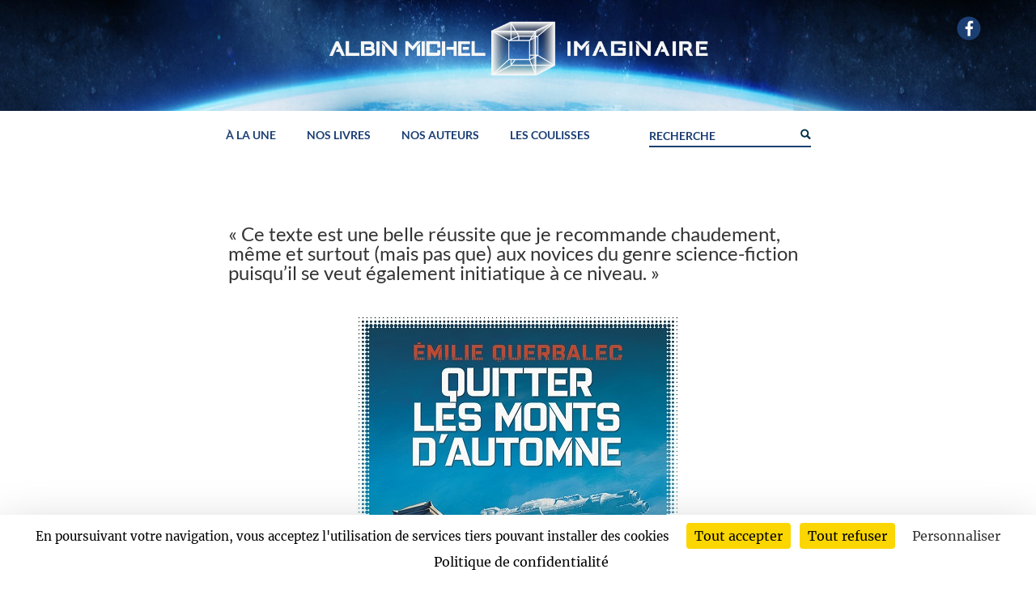

--- FILE ---
content_type: image/svg+xml
request_url: https://www.albin-michel-imaginaire.fr/wp-content/uploads/2018/06/logo_albin_michel_imaginaire_blanc.svg
body_size: 8724
content:
<?xml version="1.0" encoding="utf-8"?>
<!-- Generator: Adobe Illustrator 16.0.0, SVG Export Plug-In . SVG Version: 6.00 Build 0)  -->
<!DOCTYPE svg PUBLIC "-//W3C//DTD SVG 1.1//EN" "http://www.w3.org/Graphics/SVG/1.1/DTD/svg11.dtd">
<svg version="1.1" xmlns="http://www.w3.org/2000/svg" xmlns:xlink="http://www.w3.org/1999/xlink" x="0px" y="0px" width="1455px"
	 height="237px" viewBox="0 0 1455 237" enable-background="new 0 0 1455 237" xml:space="preserve">
<g id="fond_noir_POUR_VISU" display="none">
	<rect x="1.417" display="inline" width="1454.172" height="237"/>
</g>
<g id="LOGO_BLANC_reduità_13_x2C_903_x25__:_TAILLE_CV" display="none">
	<g id="TX_AMI_BLANC_À_13_x2C_903_x25_">
		<polygon display="inline" fill="#FFFFFF" points="628.098,-38.529 625.059,-31.73 626.018,-31.73 628.579,-37.57 629.857,-34.449 
			628.807,-34.449 628.487,-33.81 630.178,-33.81 631.138,-31.73 632.018,-31.73 629.058,-38.529 		"/>
		<g display="inline">
			<polygon fill="none" stroke="#FFFFFF" stroke-width="0.8" stroke-miterlimit="3.58" points="628.098,-38.529 625.058,-31.729 
				626.018,-31.729 628.578,-37.569 629.858,-34.449 628.807,-34.449 628.487,-33.81 630.178,-33.81 631.138,-31.729 
				632.018,-31.729 629.058,-38.529 			"/>
		</g>
		<polygon display="inline" fill="#FFFFFF" points="633.505,-38.609 633.505,-31.729 639.905,-31.729 639.905,-32.449 
			634.385,-32.449 634.385,-38.609 		"/>
		<polygon display="inline" fill="none" stroke="#FFFFFF" stroke-width="0.8" stroke-miterlimit="3.58" points="633.505,-38.609 
			633.505,-31.729 639.905,-31.729 639.905,-32.449 634.385,-32.449 634.385,-38.609 		"/>
		<g display="inline">
			<path fill="#FFFFFF" d="M642.322-37.729c0.587-0.007,1.127-0.01,1.62-0.01h0.62h0.575c0.177,0,0.327,0.002,0.45,0.005
				s0.208,0.005,0.255,0.005c0.08,0.013,0.19,0.043,0.33,0.09c0.14,0.047,0.273,0.15,0.4,0.31c0.073,0.101,0.13,0.218,0.17,0.351
				s0.057,0.268,0.05,0.405c-0.007,0.137-0.037,0.267-0.09,0.39c-0.053,0.123-0.133,0.228-0.24,0.314
				c-0.193,0.147-0.375,0.233-0.545,0.261c-0.17,0.026-0.302,0.047-0.395,0.06c-0.033,0-0.093,0.002-0.18,0.005
				s-0.188,0.007-0.305,0.011c-0.117,0.003-0.247,0.005-0.39,0.005h-0.425h-0.391v0.76h0.441h1.33
				c0.047,0.007,0.128,0.013,0.245,0.02c0.117,0.008,0.247,0.03,0.39,0.07s0.288,0.102,0.435,0.185s0.27,0.205,0.37,0.365
				c0.133,0.193,0.187,0.393,0.16,0.596c-0.027,0.202-0.08,0.378-0.16,0.524c-0.087,0.12-0.197,0.228-0.33,0.32
				c-0.113,0.08-0.262,0.152-0.445,0.22s-0.405,0.1-0.665,0.1h-3.28V-37.729z M641.442-38.529v6.8h4.32
				c0.107,0.007,0.22,0.003,0.34-0.01c0.1-0.008,0.213-0.021,0.34-0.04c0.127-0.021,0.25-0.051,0.37-0.091
				c0.24-0.079,0.457-0.212,0.65-0.395c0.193-0.183,0.34-0.395,0.44-0.635s0.143-0.502,0.13-0.785s-0.103-0.565-0.27-0.845
				c-0.067-0.101-0.148-0.188-0.245-0.266c-0.097-0.077-0.192-0.142-0.285-0.194c-0.093-0.054-0.173-0.098-0.24-0.131
				c-0.067-0.032-0.103-0.05-0.11-0.05c0.007-0.007,0.033-0.029,0.08-0.069c0.047-0.04,0.098-0.094,0.155-0.16
				c0.057-0.067,0.115-0.143,0.175-0.226c0.06-0.083,0.11-0.172,0.15-0.265c0.033-0.08,0.063-0.193,0.09-0.34
				c0.027-0.147,0.04-0.308,0.04-0.48s-0.017-0.35-0.05-0.529c-0.033-0.181-0.09-0.341-0.17-0.48c-0.12-0.2-0.268-0.354-0.445-0.465
				c-0.177-0.11-0.352-0.192-0.525-0.245c-0.2-0.06-0.403-0.093-0.61-0.1H641.442z"/>
			<path fill="none" stroke="#FFFFFF" stroke-width="0.8" stroke-miterlimit="3.58" d="M642.322-37.729
				c0.587-0.007,1.127-0.01,1.62-0.01h0.62h0.575c0.177,0,0.327,0.002,0.45,0.005s0.208,0.005,0.255,0.005
				c0.08,0.013,0.19,0.043,0.33,0.09c0.14,0.047,0.273,0.15,0.4,0.31c0.073,0.101,0.13,0.218,0.17,0.351s0.057,0.268,0.05,0.405
				c-0.007,0.137-0.037,0.267-0.09,0.39c-0.053,0.123-0.133,0.228-0.24,0.314c-0.193,0.147-0.375,0.233-0.545,0.261
				c-0.17,0.026-0.302,0.047-0.395,0.06c-0.033,0-0.093,0.002-0.18,0.005s-0.188,0.007-0.305,0.011
				c-0.117,0.003-0.247,0.005-0.39,0.005h-0.425h-0.391v0.76h0.441h1.33c0.047,0.007,0.128,0.013,0.245,0.02
				c0.117,0.008,0.247,0.03,0.39,0.07s0.288,0.102,0.435,0.185s0.27,0.205,0.37,0.365c0.133,0.193,0.187,0.393,0.16,0.596
				c-0.027,0.202-0.08,0.378-0.16,0.524c-0.087,0.12-0.197,0.228-0.33,0.32c-0.113,0.08-0.262,0.152-0.445,0.22
				s-0.405,0.1-0.665,0.1h-3.28V-37.729z M641.442-38.529v6.8h4.32c0.107,0.007,0.22,0.003,0.34-0.01
				c0.1-0.008,0.213-0.021,0.34-0.04c0.127-0.021,0.25-0.051,0.37-0.091c0.24-0.079,0.457-0.212,0.65-0.395
				c0.193-0.183,0.34-0.395,0.44-0.635s0.143-0.502,0.13-0.785s-0.103-0.565-0.27-0.845c-0.067-0.101-0.148-0.188-0.245-0.266
				c-0.097-0.077-0.192-0.142-0.285-0.194c-0.093-0.054-0.173-0.098-0.24-0.131c-0.067-0.032-0.103-0.05-0.11-0.05
				c0.007-0.007,0.033-0.029,0.08-0.069c0.047-0.04,0.098-0.094,0.155-0.16c0.057-0.067,0.115-0.143,0.175-0.226
				c0.06-0.083,0.11-0.172,0.15-0.265c0.033-0.08,0.063-0.193,0.09-0.34c0.027-0.147,0.04-0.308,0.04-0.48s-0.017-0.35-0.05-0.529
				c-0.033-0.181-0.09-0.341-0.17-0.48c-0.12-0.2-0.268-0.354-0.445-0.465c-0.177-0.11-0.352-0.192-0.525-0.245
				c-0.2-0.06-0.403-0.093-0.61-0.1H641.442z"/>
		</g>
		<rect x="649.521" y="-38.529" display="inline" fill="#FFFFFF" width="0.88" height="6.799"/>
		
			<rect x="649.521" y="-38.53" display="inline" fill="none" stroke="#FFFFFF" stroke-width="0.8" stroke-miterlimit="3.58" width="0.88" height="6.8"/>
		<path display="inline" fill="#FFFFFF" d="M652.495-36.86v5.131h0.88V-35.9L652.495-36.86z M658.655-31.729h0.8v-6.88h-0.88v5.68
			l-5.12-5.68h-0.96L658.655-31.729z"/>
		<path display="inline" fill="none" stroke="#FFFFFF" stroke-width="0.8" stroke-miterlimit="3.58" d="M652.495-36.86v5.131h0.88
			V-35.9L652.495-36.86z M658.655-31.729h0.8v-6.88h-0.88v5.68l-5.12-5.68h-0.96L658.655-31.729z"/>
		<path display="inline" fill="#FFFFFF" d="M670.805-35.9v4.171h0.88v-5.131L670.805-35.9z M664.645-31.729h0.88v-5.76l2.56,2.88
			l3.52-4h-0.96l-2.56,2.88l-2.56-2.88h-0.88V-31.729z"/>
		<path display="inline" fill="none" stroke="#FFFFFF" stroke-width="0.8" stroke-miterlimit="3.58" d="M670.805-35.9v4.171h0.88
			v-5.131L670.805-35.9z M664.645-31.729h0.88v-5.76l2.56,2.88l3.52-4h-0.96l-2.56,2.88l-2.56-2.88h-0.88V-31.729z"/>
		<rect x="673.255" y="-38.529" display="inline" fill="#FFFFFF" width="0.879" height="6.799"/>
		
			<rect x="673.255" y="-38.53" display="inline" fill="none" stroke="#FFFFFF" stroke-width="0.8" stroke-miterlimit="3.58" width="0.88" height="6.8"/>
		<g display="inline">
			<path fill="#FFFFFF" d="M675.745-31.729h5.76c0.02,0,0.055-0.003,0.105-0.01c0.05-0.008,0.103-0.019,0.16-0.035
				c0.057-0.018,0.113-0.038,0.17-0.065c0.057-0.026,0.105-0.057,0.145-0.09c0.06-0.06,0.107-0.128,0.14-0.205
				c0.033-0.077,0.055-0.153,0.065-0.229c0.01-0.077,0.015-0.146,0.015-0.205v-0.12v-1.2h-0.88v1.36h-4.8v-5.28h4.8v1.68h0.88v-1.6
				v-0.105c0-0.05-0.003-0.103-0.01-0.16c-0.007-0.057-0.018-0.114-0.035-0.175c-0.017-0.06-0.038-0.109-0.065-0.149
				c-0.047-0.067-0.117-0.13-0.21-0.19c-0.093-0.06-0.2-0.093-0.32-0.1h-3.04h-2.88V-31.729z"/>
			<path fill="none" stroke="#FFFFFF" stroke-width="0.8" stroke-miterlimit="3.58" d="M675.745-31.729h5.76
				c0.02,0,0.055-0.003,0.105-0.01c0.05-0.008,0.103-0.019,0.16-0.035c0.057-0.018,0.113-0.038,0.17-0.065
				c0.057-0.026,0.105-0.057,0.145-0.09c0.06-0.06,0.107-0.128,0.14-0.205c0.033-0.077,0.055-0.153,0.065-0.229
				c0.01-0.077,0.015-0.146,0.015-0.205v-0.12v-1.2h-0.88v1.36h-4.8v-5.28h4.8v1.68h0.88v-1.6v-0.105c0-0.05-0.003-0.103-0.01-0.16
				c-0.007-0.057-0.018-0.114-0.035-0.175c-0.017-0.06-0.038-0.109-0.065-0.149c-0.047-0.067-0.117-0.13-0.21-0.19
				c-0.093-0.06-0.2-0.093-0.32-0.1h-3.04h-2.88V-31.729z"/>
		</g>
		<path display="inline" fill="#FFFFFF" d="M689.985-35.57h-3.692v0.721h3.692v3.119h0.88v-6.799h-0.88V-35.57z M683.905-31.73h0.88
			v-6.8h-0.88V-31.73z"/>
		<path display="inline" fill="none" stroke="#FFFFFF" stroke-width="0.8" stroke-miterlimit="3.58" d="M689.985-35.57h-3.692v0.721
			h3.692v3.119h0.88v-6.799h-0.88V-35.57z M683.905-31.73h0.88v-6.8h-0.88V-31.73z"/>
		<path display="inline" fill="#FFFFFF" d="M694.784-34.85h2.491v-0.72h-2.491V-34.85z M692.475-31.729h5.36v-0.641h-4.48v-5.439
			h4.4v-0.72h-5.28V-31.729z"/>
		<path display="inline" fill="none" stroke="#FFFFFF" stroke-width="0.8" stroke-miterlimit="3.58" d="M694.784-34.85h2.491v-0.72
			h-2.491V-34.85z M692.475-31.729h5.36v-0.641h-4.48v-5.439h4.4v-0.72h-5.28V-31.729z"/>
		<polygon display="inline" fill="#FFFFFF" points="699.445,-38.609 699.445,-31.729 705.845,-31.729 705.845,-32.449 
			700.325,-32.449 700.325,-38.609 		"/>
		<polygon display="inline" fill="none" stroke="#FFFFFF" stroke-width="0.8" stroke-miterlimit="3.58" points="699.445,-38.609 
			699.445,-31.729 705.845,-31.729 705.845,-32.449 700.325,-32.449 700.325,-38.609 		"/>
		<rect x="749.688" y="-38.529" display="inline" fill="#FFFFFF" width="0.879" height="6.8"/>
		
			<rect x="749.688" y="-38.529" display="inline" fill="none" stroke="#FFFFFF" stroke-width="0.8" stroke-miterlimit="3.58" width="0.879" height="6.8"/>
		<polygon display="inline" fill="#FFFFFF" points="759.328,-35.901 759.328,-31.729 760.207,-31.729 760.207,-36.861 		"/>
		<polygon display="inline" fill="#FFFFFF" points="753.168,-31.729 754.047,-31.729 754.047,-37.489 756.607,-34.609 
			760.127,-38.609 759.168,-38.609 756.607,-35.729 754.047,-38.609 753.168,-38.609 		"/>
		<polygon display="inline" fill="none" stroke="#FFFFFF" stroke-width="0.8" stroke-miterlimit="3.58" points="759.328,-35.901 
			759.328,-31.729 760.207,-31.729 760.207,-36.861 		"/>
		<polygon display="inline" fill="none" stroke="#FFFFFF" stroke-width="0.8" stroke-miterlimit="3.58" points="753.168,-31.729 
			754.047,-31.729 754.047,-37.489 756.607,-34.609 760.127,-38.609 759.168,-38.609 756.607,-35.729 754.047,-38.609 
			753.168,-38.609 		"/>
		<polygon display="inline" fill="#FFFFFF" points="765.977,-38.529 762.938,-31.729 763.896,-31.729 766.457,-37.569 
			767.736,-34.449 766.686,-34.449 766.365,-33.81 768.057,-33.81 769.018,-31.729 769.896,-31.729 766.938,-38.529 		"/>
		<polygon display="inline" fill="none" stroke="#FFFFFF" stroke-width="0.8" stroke-miterlimit="3.58" points="765.977,-38.529 
			762.938,-31.729 763.896,-31.729 766.457,-37.569 767.736,-34.449 766.686,-34.449 766.365,-33.81 768.057,-33.81 
			769.018,-31.729 769.896,-31.729 766.938,-38.529 		"/>
		<path display="inline" fill="#FFFFFF" d="M772.518-38.609v6.88h6.16c0.08,0,0.178-0.005,0.295-0.015
			c0.115-0.01,0.23-0.059,0.344-0.145c0.055-0.04,0.098-0.09,0.131-0.146c0.033-0.057,0.059-0.112,0.074-0.165
			c0.018-0.054,0.027-0.104,0.031-0.15c0.002-0.047,0.004-0.079,0.004-0.1v-2.8h-3.359v0.72h2.48v2.08h-5.281v-5.36h5.281v0.892
			h0.879v-0.892c0-0.079-0.014-0.179-0.045-0.295c-0.029-0.116-0.105-0.219-0.225-0.305c-0.1-0.074-0.209-0.125-0.324-0.155
			c-0.117-0.029-0.213-0.045-0.285-0.045H772.518z"/>
		<path display="inline" fill="none" stroke="#FFFFFF" stroke-width="0.8" stroke-miterlimit="3.58" d="M772.518-38.609v6.88h6.16
			c0.08,0,0.178-0.005,0.295-0.015c0.115-0.01,0.23-0.059,0.344-0.145c0.055-0.04,0.098-0.09,0.131-0.146
			c0.033-0.057,0.059-0.112,0.074-0.165c0.018-0.054,0.027-0.104,0.031-0.15c0.002-0.047,0.004-0.079,0.004-0.1v-2.8h-3.359v0.72
			h2.48v2.08h-5.281v-5.36h5.281v0.892h0.879v-0.892c0-0.079-0.014-0.179-0.045-0.295c-0.029-0.116-0.105-0.219-0.225-0.305
			c-0.1-0.074-0.209-0.125-0.324-0.155c-0.117-0.029-0.213-0.045-0.285-0.045H772.518z"/>
		<rect x="782.137" y="-38.529" display="inline" fill="#FFFFFF" width="0.879" height="6.8"/>
		
			<rect x="782.137" y="-38.529" display="inline" fill="none" stroke="#FFFFFF" stroke-width="0.8" stroke-miterlimit="3.58" width="0.879" height="6.8"/>
		<polygon display="inline" fill="#FFFFFF" points="785.627,-36.861 785.627,-31.729 786.506,-31.729 786.506,-35.901 		"/>
		<polygon display="inline" fill="#FFFFFF" points="791.787,-31.729 792.586,-31.729 792.586,-38.609 791.707,-38.609 
			791.707,-32.929 786.586,-38.609 785.627,-38.609 		"/>
		<polygon display="inline" fill="none" stroke="#FFFFFF" stroke-width="0.8" stroke-miterlimit="3.58" points="785.627,-36.861 
			785.627,-31.729 786.506,-31.729 786.506,-35.901 		"/>
		<polygon display="inline" fill="none" stroke="#FFFFFF" stroke-width="0.8" stroke-miterlimit="3.58" points="791.787,-31.729 
			792.586,-31.729 792.586,-38.609 791.707,-38.609 791.707,-32.929 786.586,-38.609 785.627,-38.609 		"/>
		<polygon display="inline" fill="#FFFFFF" points="798.355,-38.529 795.316,-31.729 796.275,-31.729 798.836,-37.569 
			800.115,-34.449 799.064,-34.449 798.746,-33.81 800.436,-33.81 801.396,-31.729 802.275,-31.729 799.316,-38.529 		"/>
		<polygon display="inline" fill="none" stroke="#FFFFFF" stroke-width="0.8" stroke-miterlimit="3.58" points="798.355,-38.529 
			795.316,-31.729 796.275,-31.729 798.836,-37.569 800.115,-34.449 799.064,-34.449 798.746,-33.81 800.436,-33.81 
			801.396,-31.729 802.275,-31.729 799.316,-38.529 		"/>
		<rect x="804.855" y="-38.529" display="inline" fill="#FFFFFF" width="0.881" height="6.8"/>
		
			<rect x="804.855" y="-38.529" display="inline" fill="none" stroke="#FFFFFF" stroke-width="0.8" stroke-miterlimit="3.58" width="0.881" height="6.8"/>
		<path display="inline" fill="#FFFFFF" d="M808.355-38.529v6.8h0.961v-6.08h1.189h1.371c0.059,0,0.133,0.003,0.219,0.011
			c0.088,0.006,0.178,0.021,0.27,0.045c0.096,0.022,0.189,0.061,0.285,0.115c0.098,0.053,0.186,0.13,0.266,0.229
			c0.1,0.12,0.174,0.263,0.221,0.43c0.047,0.166,0.07,0.335,0.07,0.505c0,0.171-0.025,0.33-0.076,0.48
			c-0.049,0.15-0.121,0.265-0.215,0.345c-0.094,0.086-0.193,0.151-0.301,0.195c-0.105,0.043-0.207,0.075-0.305,0.095
			c-0.096,0.021-0.182,0.03-0.26,0.03h-0.174h-1.131v0.8h1.211l1.6,2.8h0.959l-1.68-2.96c0.121-0.047,0.24-0.106,0.359-0.18
			c0.102-0.06,0.205-0.135,0.316-0.225c0.109-0.091,0.205-0.195,0.285-0.315c0.1-0.16,0.172-0.34,0.215-0.54s0.064-0.4,0.064-0.6
			c0-0.2-0.018-0.391-0.055-0.57s-0.086-0.33-0.145-0.45c-0.121-0.22-0.271-0.394-0.455-0.52c-0.184-0.127-0.371-0.223-0.561-0.285
			c-0.189-0.064-0.365-0.104-0.529-0.12c-0.164-0.017-0.289-0.029-0.375-0.035h-1.891H808.355z"/>
		<path display="inline" fill="none" stroke="#FFFFFF" stroke-width="0.8" stroke-miterlimit="3.58" d="M808.355-38.529v6.8h0.961
			v-6.08h1.189h1.371c0.059,0,0.133,0.003,0.219,0.011c0.088,0.006,0.178,0.021,0.27,0.045c0.096,0.022,0.189,0.061,0.285,0.115
			c0.098,0.053,0.186,0.13,0.266,0.229c0.1,0.12,0.174,0.263,0.221,0.43c0.047,0.166,0.07,0.335,0.07,0.505
			c0,0.171-0.025,0.33-0.076,0.48c-0.049,0.15-0.121,0.265-0.215,0.345c-0.094,0.086-0.193,0.151-0.301,0.195
			c-0.105,0.043-0.207,0.075-0.305,0.095c-0.096,0.021-0.182,0.03-0.26,0.03h-0.174h-1.131v0.8h1.211l1.6,2.8h0.959l-1.68-2.96
			c0.121-0.047,0.24-0.106,0.359-0.18c0.102-0.06,0.205-0.135,0.316-0.225c0.109-0.091,0.205-0.195,0.285-0.315
			c0.1-0.16,0.172-0.34,0.215-0.54s0.064-0.4,0.064-0.6c0-0.2-0.018-0.391-0.055-0.57s-0.086-0.33-0.145-0.45
			c-0.121-0.22-0.271-0.394-0.455-0.52c-0.184-0.127-0.371-0.223-0.561-0.285c-0.189-0.064-0.365-0.104-0.529-0.12
			c-0.164-0.017-0.289-0.029-0.375-0.035h-1.891H808.355z"/>
		<g display="inline">
			<path fill="#FFFFFF" d="M819.416-34.85h2.49v-0.72h-2.49V-34.85z M817.105-31.729h5.361v-0.64h-4.48v-5.44h4.4v-0.72h-5.281
				V-31.729z"/>
			<path fill="none" stroke="#FFFFFF" stroke-width="0.8" stroke-miterlimit="3.58" d="M819.416-34.85h2.49v-0.72h-2.49V-34.85z
				 M817.105-31.729h5.361v-0.64h-4.48v-5.44h4.4v-0.72h-5.281V-31.729z"/>
		</g>
	</g>
	<g id="cube_BLANC_À_13_x2C_903_x25_" display="inline">
		<g id="DEGRADÉS_3_x5F_DESSUS_-_copie_3">
		</g>
		<g id="DEGRADÉS_2_x5F_COTÉ_DROIT_-_copie_3">
		</g>
		<g id="DEGRADÉS_1_x5F_FACE_-_copie_3">
		</g>
		<g id="new_dess-traitsHorizontales.ai_-_copie_3">
		</g>
		<g id="new_dess-traitsVerticales.ai_-_copie_3">
		</g>
		<g id="new_dess-traitsDiagonal.ai_-_copie_3">
			<g>
				<linearGradient id="SVGID_1_" gradientUnits="userSpaceOnUse" x1="731.0093" y1="-41.5938" x2="731.0093" y2="-48.9341">
					<stop  offset="0.0026" style="stop-color:#FFFFFF;stop-opacity:0"/>
					<stop  offset="0.9893" style="stop-color:#FFFFFF"/>
				</linearGradient>
				<polygon fill="url(#SVGID_1_)" points="733.703,-41.594 723.692,-41.594 719.625,-48.934 742.393,-48.934 				"/>
				<linearGradient id="SVGID_2_" gradientUnits="userSpaceOnUse" x1="718.2378" y1="-39.3315" x2="714.9277" y2="-47.1298">
					<stop  offset="0.0026" style="stop-color:#FFFFFF;stop-opacity:0"/>
					<stop  offset="0.9882" style="stop-color:#FFFFFF"/>
				</linearGradient>
				<polygon fill="url(#SVGID_2_)" points="709.635,-44.357 719.587,-49.108 723.686,-41.733 718.531,-39.456 				"/>
				<linearGradient id="SVGID_3_" gradientUnits="userSpaceOnUse" x1="736.7031" y1="-42.3853" x2="735.2379" y2="-45.8371">
					<stop  offset="0.0026" style="stop-color:#FFFFFF;stop-opacity:0"/>
					<stop  offset="0.9929" style="stop-color:#FFFFFF"/>
				</linearGradient>
				<polygon fill="url(#SVGID_3_)" points="729.324,-39.253 733.826,-41.594 742.615,-48.969 732.656,-44.27 				"/>
				<linearGradient id="SVGID_4_" gradientUnits="userSpaceOnUse" x1="733.0801" y1="-31.5361" x2="737.6675" y2="-23.5905">
					<stop  offset="0.0026" style="stop-color:#FFFFFF;stop-opacity:0"/>
					<stop  offset="0.9887" style="stop-color:#FFFFFF"/>
				</linearGradient>
				<polygon fill="url(#SVGID_4_)" points="742.48,-26.37 732.656,-21.156 729.309,-29.359 733.723,-31.688 				"/>
				<linearGradient id="SVGID_5_" gradientUnits="userSpaceOnUse" x1="733.7227" y1="-37.6309" x2="742.4121" y2="-37.6309">
					<stop  offset="0.0026" style="stop-color:#FFFFFF;stop-opacity:0"/>
					<stop  offset="0.9893" style="stop-color:#FFFFFF"/>
				</linearGradient>
				<polygon fill="url(#SVGID_5_)" points="733.723,-31.688 742.412,-26.335 742.412,-48.927 733.723,-41.628 				"/>
				<linearGradient id="SVGID_6_" gradientUnits="userSpaceOnUse" x1="709.6353" y1="-32.8584" x2="718.6895" y2="-32.8584">
					<stop  offset="0.0107" style="stop-color:#FFFFFF"/>
					<stop  offset="0.9974" style="stop-color:#FFFFFF;stop-opacity:0"/>
				</linearGradient>
				<polygon fill="url(#SVGID_6_)" points="718.689,-29.573 709.635,-21.4 709.635,-44.316 718.689,-39.253 				"/>
				<linearGradient id="SVGID_7_" gradientUnits="userSpaceOnUse" x1="721.1138" y1="-44.2178" x2="721.1138" y2="-39.2646">
					<stop  offset="0.0107" style="stop-color:#FFFFFF"/>
					<stop  offset="0.9974" style="stop-color:#FFFFFF;stop-opacity:0"/>
				</linearGradient>
				<polygon fill="url(#SVGID_7_)" points="729.389,-39.265 718.533,-39.317 709.635,-44.218 732.592,-44.218 				"/>
				<linearGradient id="SVGID_8_" gradientUnits="userSpaceOnUse" x1="729.3242" y1="-32.7563" x2="732.6562" y2="-32.7563">
					<stop  offset="0.0026" style="stop-color:#FFFFFF;stop-opacity:0"/>
					<stop  offset="0.9893" style="stop-color:#FFFFFF"/>
				</linearGradient>
				<polygon fill="url(#SVGID_8_)" points="729.324,-39.426 732.656,-44.252 732.656,-21.26 729.324,-29.463 				"/>
				<linearGradient id="SVGID_9_" gradientUnits="userSpaceOnUse" x1="721.105" y1="-29.3589" x2="721.105" y2="-21.2144">
					<stop  offset="0.0026" style="stop-color:#FFFFFF;stop-opacity:0"/>
					<stop  offset="0.988" style="stop-color:#FFFFFF"/>
				</linearGradient>
				<polygon fill="url(#SVGID_9_)" points="729.309,-29.359 718.533,-29.359 709.635,-21.214 732.574,-21.214 				"/>
				
					<line fill="none" stroke="#FFFFFF" stroke-width="0.5144" stroke-miterlimit="10" x1="709.375" y1="-21.26" x2="732.85" y2="-21.26"/>
				
					<line fill="none" stroke="#FFFFFF" stroke-width="0.5144" stroke-miterlimit="10" x1="719.645" y1="-26.37" x2="742.725" y2="-26.37"/>
				
					<line fill="none" stroke="#FFFFFF" stroke-width="0.5144" stroke-miterlimit="10" x1="718.277" y1="-29.359" x2="729.551" y2="-29.359"/>
				
					<line fill="none" stroke="#FFFFFF" stroke-width="0.5144" stroke-miterlimit="10" x1="729.082" y1="-31.688" x2="733.982" y2="-31.688"/>
				
					<line fill="none" stroke="#FFFFFF" stroke-width="0.5144" stroke-miterlimit="10" x1="709.392" y1="-44.218" x2="732.854" y2="-44.218"/>
				
					<line fill="none" stroke="#FFFFFF" stroke-width="0.5144" stroke-miterlimit="10" x1="719.384" y1="-48.945" x2="742.725" y2="-48.945"/>
				
					<line fill="none" stroke="#FFFFFF" stroke-width="0.5144" stroke-miterlimit="10" x1="723.425" y1="-41.594" x2="733.918" y2="-41.594"/>
				
					<line fill="none" stroke="#FFFFFF" stroke-width="0.5144" stroke-miterlimit="10" x1="718.274" y1="-39.317" x2="729.551" y2="-39.317"/>
				
					<line fill="none" stroke="#FFFFFF" stroke-width="0.5144" stroke-miterlimit="10" x1="709.635" y1="-44.479" x2="709.635" y2="-21.11"/>
				
					<line fill="none" stroke="#FFFFFF" stroke-width="0.5144" stroke-miterlimit="10" x1="719.645" y1="-49.188" x2="719.645" y2="-39.317"/>
				
					<line fill="none" stroke="#FFFFFF" stroke-width="0.5144" stroke-miterlimit="10" x1="723.686" y1="-41.837" x2="723.686" y2="-39.56"/>
				
					<line fill="none" stroke="#FFFFFF" stroke-width="0.5144" stroke-miterlimit="10" x1="733.723" y1="-41.594" x2="733.723" y2="-31.688"/>
				
					<line fill="none" stroke="#FFFFFF" stroke-width="0.5144" stroke-miterlimit="10" x1="732.592" y1="-44.218" x2="732.592" y2="-21.006"/>
				
					<line fill="none" stroke="#FFFFFF" stroke-width="0.5144" stroke-miterlimit="10" x1="742.48" y1="-49.188" x2="742.48" y2="-26.109"/>
				
					<line fill="none" stroke="#FFFFFF" stroke-width="0.5144" stroke-miterlimit="10" x1="718.529" y1="-39.53" x2="718.529" y2="-29.311"/>
				
					<line fill="none" stroke="#FFFFFF" stroke-width="0.5144" stroke-miterlimit="10" x1="729.324" y1="-39.317" x2="729.324" y2="-29.133"/>
				
					<line fill="none" stroke="#FFFFFF" stroke-width="0.5144" stroke-miterlimit="10" x1="719.645" y1="-26.109" x2="719.645" y2="-29.359"/>
				
					<line fill="none" stroke="#FFFFFF" stroke-width="0.5144" stroke-miterlimit="10" x1="733.514" y1="-41.489" x2="742.238" y2="-48.771"/>
				
					<line fill="none" stroke="#FFFFFF" stroke-width="0.5144" stroke-miterlimit="10" x1="709.739" y1="-21.26" x2="719.906" y2="-26.37"/>
				
					<line fill="none" stroke="#FFFFFF" stroke-width="0.5144" stroke-miterlimit="10" x1="718.776" y1="-29.573" x2="709.635" y2="-21.214"/>
				
					<line fill="none" stroke="#FFFFFF" stroke-width="0.5144" stroke-miterlimit="10" x1="719.587" y1="-26.37" x2="721.881" y2="-29.359"/>
				
					<line fill="none" stroke="#FFFFFF" stroke-width="0.5144" stroke-miterlimit="10" x1="729.188" y1="-29.167" x2="733.584" y2="-31.472"/>
				
					<line fill="none" stroke="#FFFFFF" stroke-width="0.5144" stroke-miterlimit="10" x1="729.389" y1="-29.254" x2="732.656" y2="-21.156"/>
				
					<line fill="none" stroke="#FFFFFF" stroke-width="0.5144" stroke-miterlimit="10" x1="742.615" y1="-26.335" x2="732.725" y2="-21.23"/>
				
					<line fill="none" stroke="#FFFFFF" stroke-width="0.5144" stroke-miterlimit="10" x1="733.479" y1="-31.688" x2="742.48" y2="-26.297"/>
				
					<line fill="none" stroke="#FFFFFF" stroke-width="0.5144" stroke-miterlimit="10" x1="709.49" y1="-44.248" x2="719.506" y2="-48.969"/>
				
					<line fill="none" stroke="#FFFFFF" stroke-width="0.5144" stroke-miterlimit="10" x1="709.745" y1="-44.248" x2="718.689" y2="-39.265"/>
				
					<line fill="none" stroke="#FFFFFF" stroke-width="0.5144" stroke-miterlimit="10" x1="723.741" y1="-41.628" x2="718.382" y2="-39.317"/>
				
					<line fill="none" stroke="#FFFFFF" stroke-width="0.5144" stroke-miterlimit="10" x1="719.605" y1="-48.771" x2="723.741" y2="-41.542"/>
				
					<line fill="none" stroke="#FFFFFF" stroke-width="0.5144" stroke-miterlimit="10" x1="729.43" y1="-39.404" x2="732.625" y2="-44.218"/>
				
					<line fill="none" stroke="#FFFFFF" stroke-width="0.5144" stroke-miterlimit="10" x1="733.594" y1="-41.594" x2="729.324" y2="-39.339"/>
				
					<line fill="none" stroke="#FFFFFF" stroke-width="0.5144" stroke-miterlimit="10" x1="732.4" y1="-44.218" x2="742.156" y2="-48.945"/>
			</g>
		</g>
	</g>
</g>
<g id="LOGO_BLANC_BIG">
	<g id="TX_AMI_-_blanc">
		<polygon fill="#FFFFFF" points="36.68,96.522 14.835,145.392 21.729,145.392 40.137,103.415 49.329,125.849 41.776,125.849 
			39.477,130.447 51.631,130.447 58.532,145.392 64.856,145.392 43.58,96.522 		"/>
		<g>
			<polygon fill="none" stroke="#FFFFFF" stroke-width="5.7503" stroke-miterlimit="3.58" points="36.684,96.522 14.832,145.398 
				21.732,145.398 40.134,103.422 49.333,125.849 41.779,125.849 39.477,130.447 51.631,130.447 58.532,145.398 64.859,145.398 
				43.583,96.522 			"/>
		</g>
		<polygon fill="#FFFFFF" points="75.55,95.947 75.55,145.398 121.552,145.398 121.552,140.226 81.875,140.226 81.875,95.947 		"/>
		<polygon fill="none" stroke="#FFFFFF" stroke-width="5.7503" stroke-miterlimit="3.58" points="75.55,95.947 75.55,145.398 
			121.552,145.398 121.552,140.226 81.875,140.226 81.875,95.947 		"/>
		<g>
			<path fill="#FFFFFF" d="M138.925,102.271c4.218-0.049,8.1-0.07,11.646-0.07h4.454h4.135c1.274,0,2.352,0.014,3.236,0.035
				s1.494,0.035,1.832,0.035c0.575,0.091,1.365,0.309,2.372,0.646c1.005,0.337,1.962,1.081,2.875,2.225
				c0.524,0.723,0.934,1.566,1.222,2.521c0.288,0.955,0.411,1.923,0.357,2.913c-0.049,0.983-0.262,1.917-0.645,2.801
				c-0.379,0.884-0.955,1.635-1.724,2.26c-1.39,1.06-2.695,1.678-3.919,1.875c-1.222,0.19-2.17,0.337-2.837,0.428
				c-0.239,0-0.669,0.014-1.295,0.035c-0.625,0.021-1.351,0.05-2.193,0.078c-0.839,0.021-1.776,0.035-2.8,0.035h-3.058h-2.811v5.461
				h3.173h9.557c0.339,0.049,0.919,0.092,1.761,0.141c0.843,0.056,1.776,0.218,2.806,0.505c1.028,0.288,2.07,0.73,3.127,1.327
				c1.055,0.597,1.939,1.474,2.655,2.625c0.959,1.39,1.345,2.821,1.152,4.281c-0.193,1.453-0.576,2.718-1.152,3.771
				c-0.625,0.863-1.414,1.635-2.369,2.302c-0.814,0.576-1.885,1.096-3.201,1.58c-1.316,0.485-2.909,0.715-4.78,0.715h-23.575
				V102.271z M132.601,96.522v48.876h31.051c0.768,0.05,1.583,0.021,2.442-0.069c0.721-0.058,1.535-0.148,2.447-0.288
				c0.913-0.148,1.797-0.365,2.656-0.653c1.728-0.569,3.285-1.522,4.676-2.836c1.386-1.312,2.442-2.836,3.163-4.562
				c0.719-1.728,1.027-3.608,0.933-5.645c-0.095-2.036-0.741-4.064-1.941-6.072c-0.48-0.723-1.063-1.354-1.762-1.909
				c-0.695-0.555-1.38-1.018-2.046-1.397c-0.671-0.386-1.246-0.702-1.727-0.94c-0.48-0.231-0.741-0.358-0.789-0.358
				c0.048-0.049,0.234-0.21,0.576-0.499c0.336-0.288,0.701-0.673,1.111-1.151c0.411-0.484,0.829-1.025,1.256-1.622
				c0.433-0.596,0.793-1.236,1.081-1.902c0.236-0.575,0.454-1.39,0.646-2.443c0.194-1.06,0.288-2.211,0.288-3.454
				c0-1.242-0.122-2.513-0.358-3.804c-0.238-1.299-0.648-2.45-1.224-3.454c-0.861-1.439-1.927-2.548-3.198-3.342
				c-1.274-0.792-2.53-1.382-3.773-1.761c-1.439-0.429-2.899-0.667-4.384-0.716H132.601z"/>
			<path fill="none" stroke="#FFFFFF" stroke-width="5.7503" stroke-miterlimit="3.58" d="M138.925,102.271
				c4.218-0.049,8.1-0.07,11.646-0.07h4.454h4.135c1.274,0,2.352,0.014,3.236,0.035s1.494,0.035,1.832,0.035
				c0.575,0.091,1.365,0.309,2.372,0.646c1.005,0.337,1.962,1.081,2.875,2.225c0.524,0.723,0.934,1.566,1.222,2.521
				c0.288,0.955,0.411,1.923,0.357,2.913c-0.049,0.983-0.262,1.917-0.645,2.801c-0.379,0.884-0.955,1.635-1.724,2.26
				c-1.39,1.06-2.695,1.678-3.919,1.875c-1.222,0.19-2.17,0.337-2.837,0.428c-0.239,0-0.669,0.014-1.295,0.035
				c-0.625,0.021-1.351,0.05-2.193,0.078c-0.839,0.021-1.776,0.035-2.8,0.035h-3.058h-2.811v5.461h3.173h9.557
				c0.339,0.049,0.919,0.092,1.761,0.141c0.843,0.056,1.776,0.218,2.806,0.505c1.028,0.288,2.07,0.73,3.127,1.327
				c1.055,0.597,1.939,1.474,2.655,2.625c0.959,1.39,1.345,2.821,1.152,4.281c-0.193,1.453-0.576,2.718-1.152,3.771
				c-0.625,0.863-1.414,1.635-2.369,2.302c-0.814,0.576-1.885,1.096-3.201,1.58c-1.316,0.485-2.909,0.715-4.78,0.715h-23.575
				V102.271z M132.601,96.522v48.876h31.051c0.768,0.05,1.583,0.021,2.442-0.069c0.721-0.058,1.535-0.148,2.447-0.288
				c0.913-0.148,1.797-0.365,2.656-0.653c1.728-0.569,3.285-1.522,4.676-2.836c1.386-1.312,2.442-2.836,3.163-4.562
				c0.719-1.728,1.027-3.608,0.933-5.645c-0.095-2.036-0.741-4.064-1.941-6.072c-0.48-0.723-1.063-1.354-1.762-1.909
				c-0.695-0.555-1.38-1.018-2.046-1.397c-0.671-0.386-1.246-0.702-1.727-0.94c-0.48-0.231-0.741-0.358-0.789-0.358
				c0.048-0.049,0.234-0.21,0.576-0.499c0.336-0.288,0.701-0.673,1.111-1.151c0.411-0.484,0.829-1.025,1.256-1.622
				c0.433-0.596,0.793-1.236,1.081-1.902c0.236-0.575,0.454-1.39,0.646-2.443c0.194-1.06,0.288-2.211,0.288-3.454
				c0-1.242-0.122-2.513-0.358-3.804c-0.238-1.299-0.648-2.45-1.224-3.454c-0.861-1.439-1.927-2.548-3.198-3.342
				c-1.274-0.792-2.53-1.382-3.773-1.761c-1.439-0.429-2.899-0.667-4.384-0.716H132.601z"/>
		</g>
		<rect x="190.669" y="96.522" fill="#FFFFFF" width="6.326" height="48.87"/>
		
			<rect x="190.669" y="96.515" fill="none" stroke="#FFFFFF" stroke-width="5.7503" stroke-miterlimit="3.58" width="6.326" height="48.876"/>
		<path fill="#FFFFFF" d="M212.044,108.518v36.88h6.328v-29.98L212.044,108.518z M256.323,145.398h5.749V95.947h-6.323v40.825
			l-36.805-40.825h-6.899L256.323,145.398z"/>
		<path fill="none" stroke="#FFFFFF" stroke-width="5.7503" stroke-miterlimit="3.58" d="M212.044,108.518v36.88h6.328v-29.98
			L212.044,108.518z M256.323,145.398h5.749V95.947h-6.323v40.825l-36.805-40.825h-6.899L256.323,145.398z"/>
		<path fill="#FFFFFF" d="M343.655,115.418v29.98h6.326v-36.88L343.655,115.418z M299.377,145.398h6.327v-41.4l18.398,20.7
			l25.302-28.751h-6.9l-18.402,20.7l-18.398-20.7h-6.327V145.398z"/>
		<path fill="none" stroke="#FFFFFF" stroke-width="5.7503" stroke-miterlimit="3.58" d="M343.655,115.418v29.98h6.326v-36.88
			L343.655,115.418z M299.377,145.398h6.327v-41.4l18.398,20.7l25.302-28.751h-6.9l-18.402,20.7l-18.398-20.7h-6.327V145.398z"/>
		<rect x="361.268" y="96.522" fill="#FFFFFF" width="6.318" height="48.87"/>
		
			<rect x="361.268" y="96.515" fill="none" stroke="#FFFFFF" stroke-width="5.7503" stroke-miterlimit="3.58" width="6.325" height="48.876"/>
		<g>
			<path fill="#FFFFFF" d="M379.163,145.398h41.405c0.144,0,0.393-0.021,0.755-0.069c0.358-0.058,0.739-0.134,1.147-0.253
				c0.41-0.126,0.814-0.274,1.225-0.47c0.407-0.19,0.754-0.407,1.039-0.646c0.431-0.428,0.771-0.921,1.006-1.474
				c0.239-0.556,0.396-1.103,0.467-1.65c0.073-0.554,0.108-1.047,0.108-1.474v-0.864v-8.626h-6.324v9.779h-34.504v-37.955h34.504
				v12.074h6.324v-11.498v-0.758c0-0.358-0.021-0.737-0.07-1.151c-0.052-0.408-0.129-0.822-0.252-1.256
				c-0.123-0.429-0.273-0.786-0.466-1.074c-0.338-0.485-0.843-0.934-1.51-1.369c-0.67-0.428-1.438-0.666-2.302-0.715h-21.852
				h-20.701V145.398z"/>
			<path fill="none" stroke="#FFFFFF" stroke-width="5.7503" stroke-miterlimit="3.58" d="M379.163,145.398h41.405
				c0.144,0,0.393-0.021,0.755-0.069c0.358-0.058,0.739-0.134,1.147-0.253c0.41-0.126,0.814-0.274,1.225-0.47
				c0.407-0.19,0.754-0.407,1.039-0.646c0.431-0.428,0.771-0.921,1.006-1.474c0.239-0.556,0.396-1.103,0.467-1.65
				c0.073-0.554,0.108-1.047,0.108-1.474v-0.864v-8.626h-6.324v9.779h-34.504v-37.955h34.504v12.074h6.324v-11.498v-0.758
				c0-0.358-0.021-0.737-0.07-1.151c-0.052-0.408-0.129-0.822-0.252-1.256c-0.123-0.429-0.273-0.786-0.466-1.074
				c-0.338-0.485-0.843-0.934-1.51-1.369c-0.67-0.428-1.438-0.666-2.302-0.715h-21.852h-20.701V145.398z"/>
		</g>
		<path fill="#FFFFFF" d="M481.521,117.791h-26.537v5.181h26.537v22.42h6.326v-48.87h-6.326V117.791z M437.818,145.392h6.329V96.515
			h-6.329V145.392z"/>
		<path fill="none" stroke="#FFFFFF" stroke-width="5.7503" stroke-miterlimit="3.58" d="M481.521,117.791h-26.537v5.181h26.537
			v22.42h6.326v-48.87h-6.326V117.791z M437.818,145.392h6.329V96.515h-6.329V145.392z"/>
		<path fill="#FFFFFF" d="M516.015,122.972h17.903v-5.174h-17.903V122.972z M499.417,145.398h38.527v-4.605h-32.202v-39.098h31.626
			v-5.173h-37.951V145.398z"/>
		<path fill="none" stroke="#FFFFFF" stroke-width="5.7503" stroke-miterlimit="3.58" d="M516.015,122.972h17.903v-5.174h-17.903
			V122.972z M499.417,145.398h38.527v-4.605h-32.202v-39.098h31.626v-5.173h-37.951V145.398z"/>
		<polygon fill="#FFFFFF" points="549.519,95.947 549.519,145.398 595.521,145.398 595.521,140.226 555.844,140.226 555.844,95.947 
					"/>
		<polygon fill="none" stroke="#FFFFFF" stroke-width="5.7503" stroke-miterlimit="3.58" points="549.519,95.947 549.519,145.398 
			595.521,145.398 595.521,140.226 555.844,140.226 555.844,95.947 		"/>
		<rect x="910.66" y="96.522" fill="#FFFFFF" width="6.317" height="48.876"/>
		
			<rect x="910.66" y="96.522" fill="none" stroke="#FFFFFF" stroke-width="5.7503" stroke-miterlimit="3.58" width="6.317" height="48.876"/>
		<polygon fill="#FFFFFF" points="979.956,115.412 979.956,145.398 986.274,145.398 986.274,108.511 		"/>
		<polygon fill="#FFFFFF" points="935.678,145.398 941.994,145.398 941.994,103.998 960.4,124.698 985.698,95.947 978.805,95.947 
			960.4,116.646 941.994,95.947 935.678,95.947 		"/>
		<polygon fill="none" stroke="#FFFFFF" stroke-width="5.7503" stroke-miterlimit="3.58" points="979.956,115.412 979.956,145.398 
			986.274,145.398 986.274,108.511 		"/>
		<polygon fill="none" stroke="#FFFFFF" stroke-width="5.7503" stroke-miterlimit="3.58" points="935.678,145.398 941.994,145.398 
			941.994,103.998 960.4,124.698 985.698,95.947 978.805,95.947 960.4,116.646 941.994,95.947 935.678,95.947 		"/>
		<polygon fill="#FFFFFF" points="1027.744,96.522 1005.9,145.398 1012.794,145.398 1031.199,103.422 1040.394,125.849 
			1032.84,125.849 1030.538,130.447 1042.695,130.447 1049.604,145.398 1055.921,145.398 1034.651,96.522 		"/>
		<polygon fill="none" stroke="#FFFFFF" stroke-width="5.7503" stroke-miterlimit="3.58" points="1027.744,96.522 1005.9,145.398 
			1012.794,145.398 1031.199,103.422 1040.394,125.849 1032.84,125.849 1030.538,130.447 1042.695,130.447 1049.604,145.398 
			1055.921,145.398 1034.651,96.522 		"/>
		<path fill="#FFFFFF" d="M1074.762,95.947v49.452h44.277c0.576,0,1.279-0.034,2.12-0.105c0.829-0.07,1.657-0.421,2.472-1.038
			c0.393-0.288,0.701-0.646,0.94-1.046c0.238-0.407,0.422-0.808,0.533-1.187c0.126-0.387,0.197-0.745,0.226-1.08
			c0.014-0.338,0.027-0.569,0.027-0.717v-20.125h-24.146v5.173h17.828v14.952h-37.961v-38.53h37.961v6.409h6.318v-6.409
			c0-0.568-0.098-1.284-0.323-2.12c-0.211-0.835-0.758-1.572-1.614-2.19c-0.716-0.534-1.502-0.898-2.331-1.116
			c-0.841-0.21-1.529-0.322-2.05-0.322H1074.762z"/>
		<path fill="none" stroke="#FFFFFF" stroke-width="5.7503" stroke-miterlimit="3.58" d="M1074.762,95.947v49.452h44.277
			c0.576,0,1.279-0.034,2.12-0.105c0.829-0.07,1.657-0.421,2.472-1.038c0.393-0.288,0.701-0.646,0.94-1.046
			c0.238-0.407,0.422-0.808,0.533-1.187c0.126-0.387,0.197-0.745,0.226-1.08c0.014-0.338,0.027-0.569,0.027-0.717v-20.125h-24.146
			v5.173h17.828v14.952h-37.961v-38.53h37.961v6.409h6.318v-6.409c0-0.568-0.098-1.284-0.323-2.12
			c-0.211-0.835-0.758-1.572-1.614-2.19c-0.716-0.534-1.502-0.898-2.331-1.116c-0.841-0.21-1.529-0.322-2.05-0.322H1074.762z"/>
		<rect x="1143.903" y="96.522" fill="#FFFFFF" width="6.317" height="48.876"/>
		
			<rect x="1143.903" y="96.522" fill="none" stroke="#FFFFFF" stroke-width="5.7503" stroke-miterlimit="3.58" width="6.317" height="48.876"/>
		<polygon fill="#FFFFFF" points="1168.99,108.511 1168.99,145.398 1175.309,145.398 1175.309,115.412 		"/>
		<polygon fill="#FFFFFF" points="1213.27,145.398 1219.011,145.398 1219.011,95.947 1212.694,95.947 1212.694,136.778 
			1175.883,95.947 1168.99,95.947 		"/>
		<polygon fill="none" stroke="#FFFFFF" stroke-width="5.7503" stroke-miterlimit="3.58" points="1168.99,108.511 1168.99,145.398 
			1175.309,145.398 1175.309,115.412 		"/>
		<polygon fill="none" stroke="#FFFFFF" stroke-width="5.7503" stroke-miterlimit="3.58" points="1213.27,145.398 1219.011,145.398 
			1219.011,95.947 1212.694,95.947 1212.694,136.778 1175.883,95.947 1168.99,95.947 		"/>
		<polygon fill="#FFFFFF" points="1260.482,96.522 1238.638,145.398 1245.53,145.398 1263.936,103.422 1273.131,125.849 
			1265.578,125.849 1263.29,130.447 1275.434,130.447 1282.341,145.398 1288.658,145.398 1267.39,96.522 		"/>
		<polygon fill="none" stroke="#FFFFFF" stroke-width="5.7503" stroke-miterlimit="3.58" points="1260.482,96.522 1238.638,145.398 
			1245.53,145.398 1263.936,103.422 1273.131,125.849 1265.578,125.849 1263.29,130.447 1275.434,130.447 1282.341,145.398 
			1288.658,145.398 1267.39,96.522 		"/>
		<rect x="1307.204" y="96.522" fill="#FFFFFF" width="6.331" height="48.876"/>
		
			<rect x="1307.204" y="96.522" fill="none" stroke="#FFFFFF" stroke-width="5.7503" stroke-miterlimit="3.58" width="6.331" height="48.876"/>
		<path fill="#FFFFFF" d="M1332.361,96.522v48.876h6.907v-43.703h8.549h9.856c0.422,0,0.955,0.021,1.572,0.077
			c0.631,0.042,1.277,0.147,1.938,0.323c0.688,0.162,1.362,0.436,2.05,0.829c0.702,0.379,1.333,0.934,1.909,1.649
			c0.716,0.864,1.249,1.889,1.586,3.089c0.338,1.193,0.506,2.408,0.506,3.629c0,1.228-0.183,2.372-0.548,3.453
			c-0.351,1.081-0.87,1.902-1.544,2.478c-0.674,0.618-1.39,1.088-2.162,1.404c-0.758,0.309-1.488,0.541-2.19,0.681
			c-0.688,0.147-1.306,0.217-1.866,0.217h-1.25h-8.128v5.749h8.703l11.499,20.125h6.892l-12.073-21.276
			c0.871-0.337,1.727-0.765,2.583-1.291c0.73-0.428,1.474-0.969,2.275-1.615c0.786-0.653,1.474-1.404,2.049-2.267
			c0.716-1.152,1.236-2.443,1.544-3.883c0.309-1.438,0.464-2.877,0.464-4.309c0-1.439-0.127-2.808-0.393-4.1
			c-0.268-1.292-0.618-2.373-1.039-3.236c-0.87-1.58-1.952-2.829-3.271-3.734c-1.319-0.913-2.667-1.601-4.029-2.05
			c-1.361-0.463-2.625-0.751-3.805-0.864c-1.179-0.119-2.077-0.21-2.695-0.252h-13.59H1332.361z"/>
		<path fill="none" stroke="#FFFFFF" stroke-width="5.7503" stroke-miterlimit="3.58" d="M1332.361,96.522v48.876h6.907v-43.703
			h8.549h9.856c0.422,0,0.955,0.021,1.572,0.077c0.631,0.042,1.277,0.147,1.938,0.323c0.688,0.162,1.362,0.436,2.05,0.829
			c0.702,0.379,1.333,0.934,1.909,1.649c0.716,0.864,1.249,1.889,1.586,3.089c0.338,1.193,0.506,2.408,0.506,3.629
			c0,1.228-0.183,2.372-0.548,3.453c-0.351,1.081-0.87,1.902-1.544,2.478c-0.674,0.618-1.39,1.088-2.162,1.404
			c-0.758,0.309-1.488,0.541-2.19,0.681c-0.688,0.147-1.306,0.217-1.866,0.217h-1.25h-8.128v5.749h8.703l11.499,20.125h6.892
			l-12.073-21.276c0.871-0.337,1.727-0.765,2.583-1.291c0.73-0.428,1.474-0.969,2.275-1.615c0.786-0.653,1.474-1.404,2.049-2.267
			c0.716-1.152,1.236-2.443,1.544-3.883c0.309-1.438,0.464-2.877,0.464-4.309c0-1.439-0.127-2.808-0.393-4.1
			c-0.268-1.292-0.618-2.373-1.039-3.236c-0.87-1.58-1.952-2.829-3.271-3.734c-1.319-0.913-2.667-1.601-4.029-2.05
			c-1.361-0.463-2.625-0.751-3.805-0.864c-1.179-0.119-2.077-0.21-2.695-0.252h-13.59H1332.361z"/>
		<g>
			<path fill="#FFFFFF" d="M1411.864,122.972h17.899v-5.174h-17.899V122.972z M1395.256,145.398h38.537v-4.598h-32.205v-39.105
				h31.629v-5.173h-37.961V145.398z"/>
			<path fill="none" stroke="#FFFFFF" stroke-width="5.7503" stroke-miterlimit="3.58" d="M1411.864,122.972h17.899v-5.174h-17.899
				V122.972z M1395.256,145.398h38.537v-4.598h-32.205v-39.105h31.629v-5.173h-37.961V145.398z"/>
		</g>
	</g>
	<g id="cube_BLANC">
		<g id="DEGRADÉS_3_x5F_DESSUS_-_copie_4">
		</g>
		<g id="DEGRADÉS_2_x5F_COTÉ_DROIT_-_copie_4">
		</g>
		<g id="DEGRADÉS_1_x5F_FACE_-_copie_4">
		</g>
		<g id="new_dess-traitsHorizontales.ai_-_copie_4">
		</g>
		<g id="new_dess-traitsVerticales.ai_-_copie_4">
		</g>
		<g id="new_dess-traitsDiagonal.ai_-_copie_4">
			<g>
				<linearGradient id="SVGID_10_" gradientUnits="userSpaceOnUse" x1="776.4004" y1="74.4951" x2="776.4004" y2="21.7329">
					<stop  offset="0.0026" style="stop-color:#FFFFFF;stop-opacity:0"/>
					<stop  offset="0.9893" style="stop-color:#FFFFFF"/>
				</linearGradient>
				<polygon fill="url(#SVGID_10_)" points="795.766,74.495 723.808,74.495 694.575,21.733 858.226,21.733 				"/>
				<linearGradient id="SVGID_11_" gradientUnits="userSpaceOnUse" x1="684.5962" y1="90.7568" x2="660.8032" y2="34.704">
					<stop  offset="0.0026" style="stop-color:#FFFFFF;stop-opacity:0"/>
					<stop  offset="0.9882" style="stop-color:#FFFFFF"/>
				</linearGradient>
				<polygon fill="url(#SVGID_11_)" points="622.768,54.633 694.303,20.484 723.763,73.495 686.708,89.86 				"/>
				<linearGradient id="SVGID_12_" gradientUnits="userSpaceOnUse" x1="817.3242" y1="68.8052" x2="806.7916" y2="43.992">
					<stop  offset="0.0026" style="stop-color:#FFFFFF;stop-opacity:0"/>
					<stop  offset="0.9929" style="stop-color:#FFFFFF"/>
				</linearGradient>
				<polygon fill="url(#SVGID_12_)" points="764.29,91.317 796.649,74.495 859.825,21.48 788.24,55.259 				"/>
				<linearGradient id="SVGID_13_" gradientUnits="userSpaceOnUse" x1="791.2891" y1="146.7871" x2="824.2627" y2="203.8991">
					<stop  offset="0.0026" style="stop-color:#FFFFFF;stop-opacity:0"/>
					<stop  offset="0.9887" style="stop-color:#FFFFFF"/>
				</linearGradient>
				<polygon fill="url(#SVGID_13_)" points="858.857,183.925 788.24,221.401 764.178,162.438 795.906,145.697 				"/>
				<linearGradient id="SVGID_14_" gradientUnits="userSpaceOnUse" x1="795.9062" y1="102.978" x2="858.3643" y2="102.978">
					<stop  offset="0.0026" style="stop-color:#FFFFFF;stop-opacity:0"/>
					<stop  offset="0.9893" style="stop-color:#FFFFFF"/>
				</linearGradient>
				<polygon fill="url(#SVGID_14_)" points="795.906,145.697 858.364,184.174 858.364,21.782 795.906,74.246 				"/>
				<linearGradient id="SVGID_15_" gradientUnits="userSpaceOnUse" x1="622.7676" y1="137.2861" x2="687.8477" y2="137.2861">
					<stop  offset="0.0107" style="stop-color:#FFFFFF"/>
					<stop  offset="0.9974" style="stop-color:#FFFFFF;stop-opacity:0"/>
				</linearGradient>
				<polygon fill="url(#SVGID_15_)" points="687.848,160.897 622.768,219.647 622.768,54.925 687.848,91.317 				"/>
				<linearGradient id="SVGID_16_" gradientUnits="userSpaceOnUse" x1="705.272" y1="55.6338" x2="705.272" y2="91.2363">
					<stop  offset="0.0107" style="stop-color:#FFFFFF"/>
					<stop  offset="0.9974" style="stop-color:#FFFFFF;stop-opacity:0"/>
				</linearGradient>
				<polygon fill="url(#SVGID_16_)" points="764.753,91.236 686.722,90.861 622.768,55.634 787.777,55.634 				"/>
				<linearGradient id="SVGID_17_" gradientUnits="userSpaceOnUse" x1="764.29" y1="138.0176" x2="788.2402" y2="138.0176">
					<stop  offset="0.0026" style="stop-color:#FFFFFF;stop-opacity:0"/>
					<stop  offset="0.9893" style="stop-color:#FFFFFF"/>
				</linearGradient>
				<polygon fill="url(#SVGID_17_)" points="764.29,90.075 788.24,55.385 788.24,220.651 764.29,161.688 				"/>
				<linearGradient id="SVGID_18_" gradientUnits="userSpaceOnUse" x1="705.2085" y1="162.4385" x2="705.2085" y2="220.9805">
					<stop  offset="0.0026" style="stop-color:#FFFFFF;stop-opacity:0"/>
					<stop  offset="0.988" style="stop-color:#FFFFFF"/>
				</linearGradient>
				<polygon fill="url(#SVGID_18_)" points="764.178,162.438 686.722,162.438 622.768,220.98 787.65,220.98 				"/>
				
					<line fill="none" stroke="#FFFFFF" stroke-width="3.6975" stroke-miterlimit="10" x1="620.893" y1="220.651" x2="789.63" y2="220.651"/>
				
					<line fill="none" stroke="#FFFFFF" stroke-width="3.6975" stroke-miterlimit="10" x1="694.717" y1="183.925" x2="860.611" y2="183.925"/>
				
					<line fill="none" stroke="#FFFFFF" stroke-width="3.6975" stroke-miterlimit="10" x1="684.882" y1="162.438" x2="765.919" y2="162.438"/>
				
					<line fill="none" stroke="#FFFFFF" stroke-width="3.6975" stroke-miterlimit="10" x1="762.55" y1="145.697" x2="797.772" y2="145.697"/>
				
					<line fill="none" stroke="#FFFFFF" stroke-width="3.6975" stroke-miterlimit="10" x1="621.016" y1="55.634" x2="789.658" y2="55.634"/>
				
					<line fill="none" stroke="#FFFFFF" stroke-width="3.6975" stroke-miterlimit="10" x1="692.843" y1="21.656" x2="860.611" y2="21.656"/>
				
					<line fill="none" stroke="#FFFFFF" stroke-width="3.6975" stroke-miterlimit="10" x1="721.889" y1="74.495" x2="797.31" y2="74.495"/>
				
					<line fill="none" stroke="#FFFFFF" stroke-width="3.6975" stroke-miterlimit="10" x1="684.865" y1="90.861" x2="765.919" y2="90.861"/>
				
					<line fill="none" stroke="#FFFFFF" stroke-width="3.6975" stroke-miterlimit="10" x1="622.768" y1="53.759" x2="622.768" y2="221.732"/>
				
					<line fill="none" stroke="#FFFFFF" stroke-width="3.6975" stroke-miterlimit="10" x1="694.717" y1="19.908" x2="694.717" y2="90.861"/>
				
					<line fill="none" stroke="#FFFFFF" stroke-width="3.6975" stroke-miterlimit="10" x1="723.763" y1="72.747" x2="723.763" y2="89.113"/>
				
					<line fill="none" stroke="#FFFFFF" stroke-width="3.6975" stroke-miterlimit="10" x1="795.906" y1="74.495" x2="795.906" y2="145.697"/>
				
					<line fill="none" stroke="#FFFFFF" stroke-width="3.6975" stroke-miterlimit="10" x1="787.777" y1="55.634" x2="787.777" y2="222.476"/>
				
					<line fill="none" stroke="#FFFFFF" stroke-width="3.6975" stroke-miterlimit="10" x1="858.857" y1="19.908" x2="858.857" y2="185.799"/>
				
					<line fill="none" stroke="#FFFFFF" stroke-width="3.6975" stroke-miterlimit="10" x1="686.693" y1="89.331" x2="686.693" y2="162.782"/>
				
					<line fill="none" stroke="#FFFFFF" stroke-width="3.6975" stroke-miterlimit="10" x1="764.29" y1="90.861" x2="764.29" y2="164.06"/>
				
					<line fill="none" stroke="#FFFFFF" stroke-width="3.6975" stroke-miterlimit="10" x1="694.717" y1="185.799" x2="694.717" y2="162.438"/>
				
					<line fill="none" stroke="#FFFFFF" stroke-width="3.6975" stroke-miterlimit="10" x1="794.403" y1="75.246" x2="857.116" y2="22.905"/>
				
					<line fill="none" stroke="#FFFFFF" stroke-width="3.6975" stroke-miterlimit="10" x1="623.515" y1="220.651" x2="696.591" y2="183.925"/>
				
					<line fill="none" stroke="#FFFFFF" stroke-width="3.6975" stroke-miterlimit="10" x1="688.474" y1="160.897" x2="622.768" y2="220.98"/>
				
					<line fill="none" stroke="#FFFFFF" stroke-width="3.6975" stroke-miterlimit="10" x1="694.303" y1="183.925" x2="710.792" y2="162.438"/>
				
					<line fill="none" stroke="#FFFFFF" stroke-width="3.6975" stroke-miterlimit="10" x1="763.308" y1="163.821" x2="794.908" y2="147.252"/>
				
					<line fill="none" stroke="#FFFFFF" stroke-width="3.6975" stroke-miterlimit="10" x1="764.753" y1="163.189" x2="788.24" y2="221.401"/>
				
					<line fill="none" stroke="#FFFFFF" stroke-width="3.6975" stroke-miterlimit="10" x1="859.825" y1="184.174" x2="788.731" y2="220.869"/>
				
					<line fill="none" stroke="#FFFFFF" stroke-width="3.6975" stroke-miterlimit="10" x1="794.15" y1="145.697" x2="858.857" y2="184.445"/>
				
					<line fill="none" stroke="#FFFFFF" stroke-width="3.6975" stroke-miterlimit="10" x1="621.722" y1="55.419" x2="693.72" y2="21.48"/>
				
					<line fill="none" stroke="#FFFFFF" stroke-width="3.6975" stroke-miterlimit="10" x1="623.554" y1="55.419" x2="687.848" y2="91.236"/>
				
					<line fill="none" stroke="#FFFFFF" stroke-width="3.6975" stroke-miterlimit="10" x1="724.155" y1="74.246" x2="685.641" y2="90.861"/>
				
					<line fill="none" stroke="#FFFFFF" stroke-width="3.6975" stroke-miterlimit="10" x1="694.429" y1="22.905" x2="724.155" y2="74.871"/>
				
					<line fill="none" stroke="#FFFFFF" stroke-width="3.6975" stroke-miterlimit="10" x1="765.048" y1="90.236" x2="788.016" y2="55.634"/>
				
					<line fill="none" stroke="#FFFFFF" stroke-width="3.6975" stroke-miterlimit="10" x1="794.979" y1="74.495" x2="764.29" y2="90.703"/>
				
					<line fill="none" stroke="#FFFFFF" stroke-width="3.6975" stroke-miterlimit="10" x1="786.401" y1="55.634" x2="856.525" y2="21.656"/>
			</g>
		</g>
	</g>
</g>
</svg>
